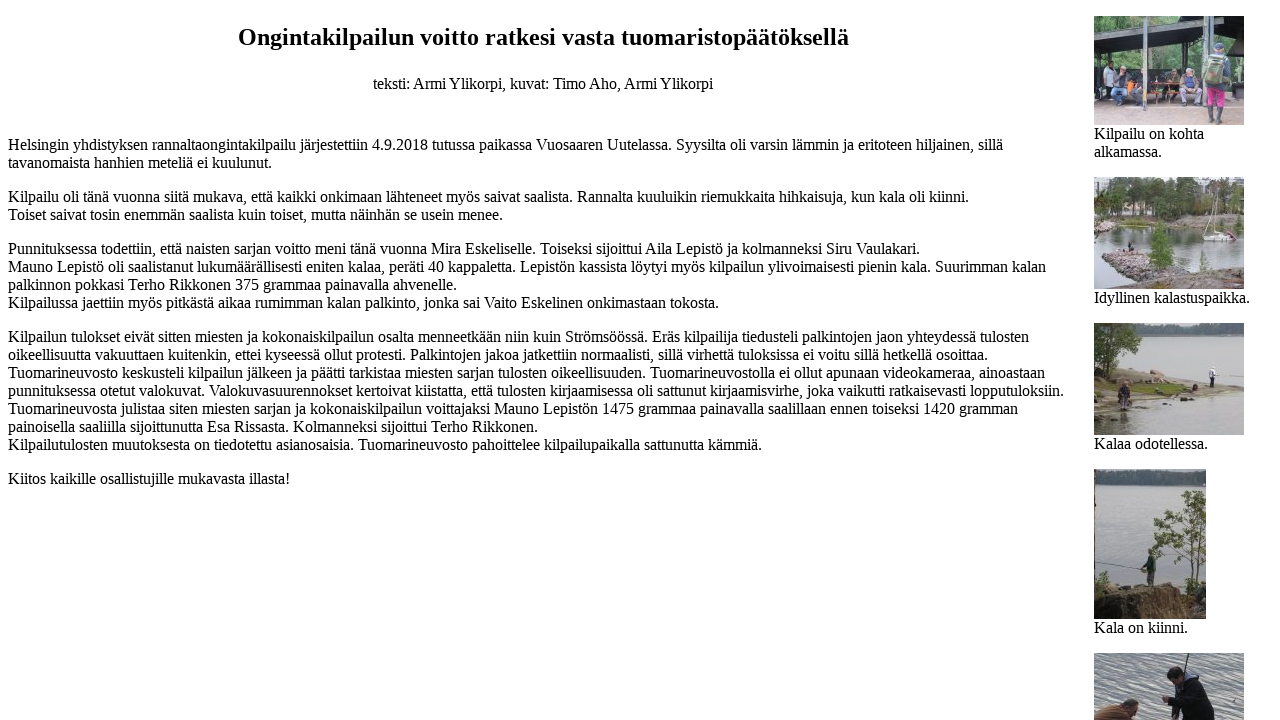

--- FILE ---
content_type: text/html
request_url: http://sf-caravanhelsinki.fi/pages/onki18.htm
body_size: 661
content:
<!DOCTYPE HTML PUBLIC "-//W3C//DTD HTML 4.01 Frameset//EN" "http://www.w3.org/TR/html4/frameset.dtd">
<html>
<head>
<meta http-equiv="Content-Type" content="text/html; charset=iso-8859-1">
<title>Rannaltaonginta 2018</title>
</head>

<frameset rows="*" cols="*,194" framespacing="0" frameborder="NO" border="0">
  <frameset rows="120,*" cols="*" framespacing="0" frameborder="NO" border="0">
    <frame src="onki18-ots.htm" name="topFrame" scrolling="NO" noresize>
    <frame src="onki18-teks.htm" name="mainFrame">
  </frameset>
  <frame src="onki18-hak.htm" name="rightFrame" scrolling="YES" noresize >
</frameset>
<noframes><body>
</body></noframes>
</html>


--- FILE ---
content_type: text/html
request_url: http://sf-caravanhelsinki.fi/pages/onki18-ots.htm
body_size: 544
content:
<!DOCTYPE HTML PUBLIC "-//W3C//DTD HTML 4.01 Transitional//EN"
"http://www.w3.org/TR/html4/loose.dtd">
<html>
<head>
<meta http-equiv="Content-Type" content="text/html; charset=iso-8859-1">
<title>Untitled Document</title>
<style type="text/css">
<!--
.style1 {
	font-size: x-large;
	font-weight: bold;
}
-->
</style>
</head>

<body>
<p align="center" class="style1">Ongintakilpailun voitto ratkesi vasta tuomaristop&auml;&auml;t&ouml;ksell&auml;</p>
<p align="center">teksti: Armi Ylikorpi, kuvat: Timo Aho, Armi Ylikorpi
</p>
</body>
</html>


--- FILE ---
content_type: text/html
request_url: http://sf-caravanhelsinki.fi/pages/onki18-teks.htm
body_size: 2620
content:
<!DOCTYPE HTML PUBLIC "-//W3C//DTD HTML 4.01 Transitional//EN"
"http://www.w3.org/TR/html4/loose.dtd">
<html>
<head>
<meta http-equiv="Content-Type" content="text/html; charset=iso-8859-1">
<title>Untitled Document</title>
</head>

<body>
<p> Helsingin yhdistyksen rannaltaongintakilpailu j&auml;rjestettiin 4.9.2018 tutussa paikassa Vuosaaren Uutelassa. Syysilta oli varsin l&auml;mmin ja eritoteen hiljainen, sill&auml; tavanomaista hanhien meteli&auml; ei kuulunut. </p>
<p>Kilpailu oli t&auml;n&auml; vuonna siit&auml; mukava, ett&auml; kaikki onkimaan l&auml;hteneet my&ouml;s saivat saalista. Rannalta kuuluikin riemukkaita hihkaisuja, kun kala oli kiinni. <br>
Toiset saivat tosin enemm&auml;n saalista kuin toiset, mutta n&auml;inh&auml;n se usein menee. </p>
<p>Punnituksessa todettiin, ett&auml; naisten sarjan voitto meni t&auml;n&auml; vuonna Mira Eskeliselle. Toiseksi sijoittui Aila Lepist&ouml; ja kolmanneksi Siru Vaulakari. <br>
Mauno Lepist&ouml; oli saalistanut lukum&auml;&auml;r&auml;llisesti eniten kalaa, per&auml;ti 40 kappaletta. Lepist&ouml;n kassista l&ouml;ytyi my&ouml;s kilpailun ylivoimaisesti pienin kala. Suurimman kalan palkinnon pokkasi Terho Rikkonen 375 grammaa painavalla ahvenelle. <br>
Kilpailussa jaettiin my&ouml;s pitk&auml;st&auml; aikaa rumimman kalan palkinto, jonka sai Vaito Eskelinen onkimastaan tokosta. </p>
<p>Kilpailun tulokset eiv&auml;t sitten miesten ja kokonaiskilpailun osalta menneetk&auml;&auml;n niin kuin Str&ouml;ms&ouml;&ouml;ss&auml;. Er&auml;s kilpailija tiedusteli palkintojen jaon yhteydess&auml; tulosten oikeellisuutta vakuuttaen kuitenkin, ettei kyseess&auml; ollut protesti. Palkintojen jakoa jatkettiin normaalisti, sill&auml; virhett&auml; tuloksissa ei voitu sill&auml; hetkell&auml; osoittaa. <br>
Tuomarineuvosto keskusteli kilpailun j&auml;lkeen ja p&auml;&auml;tti tarkistaa miesten sarjan tulosten oikeellisuuden. Tuomarineuvostolla ei ollut apunaan videokameraa, ainoastaan punnituksessa otetut valokuvat. Valokuvasuurennokset kertoivat kiistatta, ett&auml; tulosten kirjaamisessa oli sattunut kirjaamisvirhe, joka vaikutti ratkaisevasti lopputuloksiin. <br>
Tuomarineuvosta julistaa siten miesten sarjan ja kokonaiskilpailun voittajaksi Mauno Lepist&ouml;n 1475 grammaa painavalla saalillaan ennen toiseksi 1420 gramman painoisella saaliilla sijoittunutta Esa Rissasta. Kolmanneksi sijoittui Terho Rikkonen. <br>
Kilpailutulosten muutoksesta on tiedotettu asianosaisia. Tuomarineuvosto pahoittelee kilpailupaikalla sattunutta k&auml;mmi&auml;. </p>
<p> Kiitos kaikille osallistujille mukavasta illasta! </p>
<p>&nbsp;</p>
</body>
</html>


--- FILE ---
content_type: text/html
request_url: http://sf-caravanhelsinki.fi/pages/onki18-hak.htm
body_size: 7000
content:
<!DOCTYPE HTML PUBLIC "-//W3C//DTD HTML 4.01 Transitional//EN"
"http://www.w3.org/TR/html4/loose.dtd">
<html>
<head>
<meta http-equiv="Content-Type" content="text/html; charset=iso-8859-1">
<title>Untitled Document</title>
</head>

<body>
<p><a href="../images/onki18-1.jpg" target="mainFrame"><img src="../thumbnails/onki18-1t.jpg" width="150" height="109" border="0"></a> <br>
Kilpailu on kohta alkamassa.</p>
<p><a href="../images/onki18-2.jpg" target="mainFrame"><img src="../thumbnails/onki18-2t.jpg" width="150" height="112" border="0"></a> <br>
Idyllinen kalastuspaikka.</p>
<p><a href="../images/onki18-3.jpg" target="mainFrame"><img src="../thumbnails/onki18-3t.jpg" width="150" height="112" border="0"></a> <br>
Kalaa odotellessa.</p>
<p><a href="../images/onki18-4.jpg" target="mainFrame"><img src="../thumbnails/onki18-4t.jpg" width="112" height="150" border="0"></a> <br>
Kala on kiinni.</p>
<p><a href="../images/onki18-5.jpg" target="mainFrame"><img src="../thumbnails/onki18-5t.jpg" width="150" height="112" border="0"></a> <br>
Mira Eskelinen on saanut kalan, Vaito Eskelinen avustaa.</p>
<p><a href="../images/onki18-6.jpg" target="mainFrame"><img src="../thumbnails/onki18-6t.jpg" width="143" height="150" border="0"></a> <br>
Siru Vaulakari on saanut kalan.</p>
<p><a href="../images/onki18-7.jpg" target="mainFrame"><img src="../thumbnails/onki18-7t.jpg" width="150" height="112" border="0"></a> <br>
Rauhallinen onkipaikka.</p>
<p><a href="../images/onki18-8.jpg" target="mainFrame"><img src="../thumbnails/onki18-8t.jpg" width="150" height="112" border="0"></a> <br>
Viel&auml; ei t&auml;rpp&auml;&auml;.</p>
<p><a href="../images/onki18-9.jpg" target="mainFrame"><img src="../thumbnails/onki18-9t.jpg" width="150" height="112" border="0"></a> <br>
Onkipaikka kaupunkimaisemassa.</p>
<p><a href="../images/onki18-10.jpg" target="mainFrame"><img src="../thumbnails/onki18-10t.jpg" width="150" height="112" border="0"></a> <br>
Kaupunki toisella rannalla.</p>
<p><a href="../images/onki18-11.jpg" target="mainFrame"><img src="../thumbnails/onki18-11t.jpg" width="150" height="112" border="0"></a> <br>
Aurinkolahden maisema ei juuri ole vuosien mittaan muuttunut.</p>
<p><a href="../images/onki18-12.jpg" target="mainFrame"><img src="../thumbnails/onki18-12t.jpg" width="150" height="96" border="0"></a> <br>
Merimetsot ovat valloittaneet luodon.</p>
<p><a href="../images/onki18-13.jpg" target="mainFrame"><img src="../thumbnails/onki18-13t.jpg" width="150" height="112" border="0"></a> <br>
Merell&auml; on viel&auml; liikett&auml;.</p>
<p><a href="../images/onki18-14.jpg" target="mainFrame"><img src="../thumbnails/onki18-14t.jpg" width="112" height="150" border="0"></a> <br>
Uutelan arkkitehtuuria.</p>
<p><a href="../images/onki18-15.jpg" target="mainFrame"><img src="../thumbnails/onki18-15t.jpg" width="150" height="94" border="0"></a> <br>
R&ouml;llin luola.</p>
<p><a href="../images/onki18-16.jpg" target="mainFrame"><img src="../thumbnails/onki18-16t.jpg" width="150" height="112" border="0"></a> <br>
Uutelan asukki.</p>
<p><a href="../images/onki18-17.jpg" target="mainFrame"><img src="../thumbnails/onki18-17t.jpg" width="150" height="112" border="0"></a> <br>
Edellisten kalastajien saalis on j&auml;&auml;nyt sy&ouml;m&auml;tt&auml;.</p>
<p><a href="../images/onki18-18.jpg" target="mainFrame"><img src="../thumbnails/onki18-18t.jpg" width="118" height="150" border="0"></a> <br>
Timo Aho valmistelee kilpailua.</p>
<p><a href="../images/onki18-19.jpg" target="mainFrame"><img src="../thumbnails/onki18-19t.jpg" width="150" height="112" border="0"></a> <br>
Nuotio odottaa nokipannua ja makkaroita.</p>
<p><a href="../images/onki18-20.jpg" target="mainFrame"><img src="../thumbnails/onki18-20t.jpg" width="150" height="71" border="0"></a> <br>
Palkinnot odottavat kilpailijoita.</p>
<p><a href="../images/onki18-21.jpg" target="mainFrame"><img src="../thumbnails/onki18-21t.jpg" width="150" height="89" border="0"></a> <br>
Punnituspaikalla ollaan valmiina.</p>
<p><a href="../images/onki18-22.jpg" target="mainFrame"><img src="../thumbnails/onki18-22t.jpg" width="150" height="112" border="0"></a> <br>
Nokipannukahvi ja ev&auml;s tulossa.</p>
<p><a href="../images/onki18-23.jpg" target="mainFrame"><img src="../thumbnails/onki18-23t.jpg" width="142" height="150" border="0"></a> <br>
Uutelan asukas.</p>
<p><a href="../images/onki18-24.jpg" target="mainFrame"><img src="../thumbnails/onki18-24t.jpg" width="133" height="150" border="0"></a> <br>
Armi Ylikorpi on valmiina punnitukseen.</p>
<p><a href="../images/onki18-25.jpg" target="mainFrame"><img src="../thumbnails/onki18-25t.jpg" width="150" height="112" border="0"></a> <br>
Timo Aho keitt&auml;&auml; nokipannukahvia.</p>
<p><a href="../images/onki18-26.jpg" target="mainFrame"><img src="../thumbnails/onki18-26t.jpg" width="137" height="150" border="0"></a> <br>
Kalansaalista oli t&auml;n&auml; vuonna jokaisella.</p>
<p><a href="../images/onki18-27.jpg" target="mainFrame"><img src="../thumbnails/onki18-27t.jpg" width="116" height="150" border="0"></a> <br>
Kilpailun suurin kala.</p>
<p><a href="../images/onki18-28.jpg" target="mainFrame"><img src="../thumbnails/onki18-28t.jpg" width="150" height="112" border="0"></a> <br>
Kilpailun pienimm&auml;st&auml; kalasta ei kiistelty.</p>
<p><a href="../images/onki18-29.jpg" target="mainFrame"><img src="../thumbnails/onki18-29t.jpg" width="135" height="150" border="0"></a> <br>
Kilpailun ylivoimaisesti rumin kala.</p>
<p><a href="../images/onki18-30.jpg" target="mainFrame"><img src="../thumbnails/onki18-30t.jpg" width="150" height="150" border="0"></a> <br>
Naisten sarjan voittaja Mira Eskelisell&auml; on hymy herk&auml;ss&auml;.</p>
<p><a href="../images/onki18-31.jpg" target="mainFrame"><img src="../thumbnails/onki18-31t.jpg" width="110" height="150" border="0"></a> <br>
Aila Lepist&ouml; sijoittui naisten sarjassa toiseksi.</p>
<p><a href="../images/onki18-32.jpg" target="mainFrame"><img src="../thumbnails/onki18-32t.jpg" width="117" height="150" border="0"></a> <br>
Naisten sarjan kolmannen palkinnon pokkasi Siru Vaulakari.</p>
<p><a href="../images/onki18-33.jpg" target="mainFrame"><img src="../thumbnails/onki18-33t.jpg" width="70" height="150" border="0"></a> <br>
Vaito Eskelinen vei rumimman kalan palkinnon.</p>
<p><a href="../images/onki18-34.jpg" target="mainFrame"><img src="../thumbnails/onki18-34t.jpg" width="74" height="150" border="0"></a> <br>
Miesten sarjan ja kokonaiskilpailun voittaja Mauno Lepist&ouml;.</p>
<p><a href="../images/onki18-35.jpg" target="mainFrame"><img src="../thumbnails/onki18-35t.jpg" width="107" height="150" border="0"></a> <br>
Esa Rissanen sijoittui miesten sarjan kakkoseksi.</p>
<p><a href="../images/onki18-36.jpg" target="mainFrame"><img src="../thumbnails/onki18-36t.jpg" width="108" height="150" border="0"></a> <br>
Miesten sarjan kolmannen palkinnon vei Terho Rikkonen.</p>
<p><a href="onki18-teks.htm" target="mainFrame">Teksti takaisin</a></p>
<p>&nbsp;  </p>
</body>
</html>
